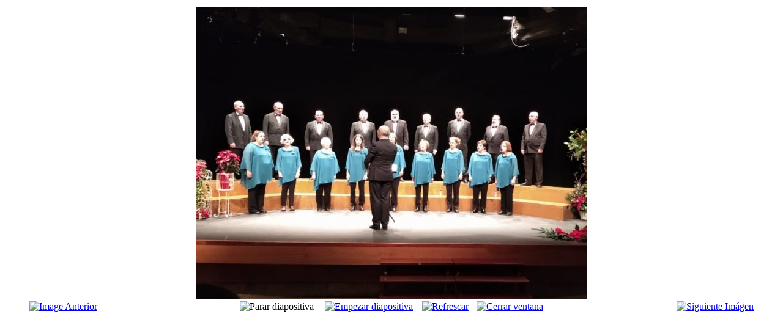

--- FILE ---
content_type: text/html; charset=utf-8
request_url: http://coralpolifonicaestradense.aestrada.gal/index.php/component/phocagallery/162-carballo-2022/detail/2279-carballo-2022?tmpl=component&Itemid=1
body_size: 6839
content:
<!DOCTYPE html PUBLIC "-//W3C//DTD XHTML 1.0 Transitional//EN" "http://www.w3.org/TR/xhtml1/DTD/xhtml1-transitional.dtd">
<html xmlns="http://www.w3.org/1999/xhtml" xml:lang="es-es" lang="es-es">
<head>
	<base href="http://coralpolifonicaestradense.aestrada.gal/index.php/component/phocagallery/162-carballo-2022/detail/2279-carballo-2022" />
	<meta http-equiv="content-type" content="text/html; charset=utf-8" />
	<title>Coral Polifónica Estradense</title>
	<link href="/templates/ajt005_j30/favicon.ico" rel="shortcut icon" type="image/vnd.microsoft.icon" />
	<link href="/media/com_phocagallery/css/main/phocagallery.css" rel="stylesheet" type="text/css" />
	<link href="/media/com_phocagallery/css/main/rating.css" rel="stylesheet" type="text/css" />
	<link href="/media/com_phocagallery/css/custom/default.css" rel="stylesheet" type="text/css" />
	<link href="/media/com_jce/site/css/content.min.css?badb4208be409b1335b815dde676300e" rel="stylesheet" type="text/css" />
	<link href="/plugins/system/cookiespolicynotificationbar/assets/css/cpnb-style.min.css" rel="stylesheet" type="text/css" />
	<style type="text/css">


/* BEGIN: Cookies Policy Notification Bar - J! system plugin (Powered by: Web357.com) */
.cpnb-outer { border-color: rgba(32, 34, 38, 1); }
.cpnb-outer.cpnb-div-position-top { border-bottom-width: 1px; }
.cpnb-outer.cpnb-div-position-bottom { border-top-width: 1px; }
.cpnb-outer.cpnb-div-position-top-left, .cpnb-outer.cpnb-div-position-top-right, .cpnb-outer.cpnb-div-position-bottom-left, .cpnb-outer.cpnb-div-position-bottom-right { border-width: 1px; }
.cpnb-message { color: #f1f1f3; }
.cpnb-message a { color: #ffffff }
.cpnb-button, .cpnb-button-ok, .cpnb-m-enableAllButton { -webkit-border-radius: 4px; -moz-border-radius: 4px; border-radius: 4px; font-size: 12px; color: #ffffff; background-color: rgba(59, 137, 199, 1); }
.cpnb-button:hover, .cpnb-button:focus, .cpnb-button-ok:hover, .cpnb-button-ok:focus, .cpnb-m-enableAllButton:hover, .cpnb-m-enableAllButton:focus { color: #ffffff; background-color: rgba(49, 118, 175, 1); }
.cpnb-button-decline, .cpnb-button-delete, .cpnb-button-decline-modal, .cpnb-m-DeclineAllButton { color: #ffffff; background-color: rgba(119, 31, 31, 1); }
.cpnb-button-decline:hover, .cpnb-button-decline:focus, .cpnb-button-delete:hover, .cpnb-button-delete:focus, .cpnb-button-decline-modal:hover, .cpnb-button-decline-modal:focus, .cpnb-m-DeclineAllButton:hover, .cpnb-m-DeclineAllButton:focus { color: #ffffff; background-color: rgba(175, 38, 20, 1); }
.cpnb-button-cancel, .cpnb-button-reload, .cpnb-button-cancel-modal { color: #ffffff; background-color: rgba(90, 90, 90, 1); }
.cpnb-button-cancel:hover, .cpnb-button-cancel:focus, .cpnb-button-reload:hover, .cpnb-button-reload:focus, .cpnb-button-cancel-modal:hover, .cpnb-button-cancel-modal:focus { color: #ffffff; background-color: rgba(54, 54, 54, 1); }
.cpnb-button-settings, .cpnb-button-settings-modal { color: #ffffff; background-color: rgba(90, 90, 90, 1); }
.cpnb-button-settings:hover, .cpnb-button-settings:focus, .cpnb-button-settings-modal:hover, .cpnb-button-settings-modal:focus { color: #ffffff; background-color: rgba(54, 54, 54, 1); }
.cpnb-button-more-default, .cpnb-button-more-modal { color: #ffffff; background-color: rgba(123, 138, 139, 1); }
.cpnb-button-more-default:hover, .cpnb-button-more-modal:hover, .cpnb-button-more-default:focus, .cpnb-button-more-modal:focus { color: #ffffff; background-color: rgba(105, 118, 119, 1); }
.cpnb-m-SaveChangesButton { color: #ffffff; background-color: rgba(133, 199, 136, 1); }
.cpnb-m-SaveChangesButton:hover, .cpnb-m-SaveChangesButton:focus { color: #ffffff; background-color: rgba(96, 153, 100, 1); }
@media only screen and (max-width: 600px) {
.cpnb-left-menu-toggle::after, .cpnb-left-menu-toggle-button {
content: "Categories";
}
}
/* END: Cookies Policy Notification Bar - J! system plugin (Powered by: Web357.com) */

	</style>
	<script src="/media/jui/js/jquery.min.js?988d0f2ee4e0a5fe378df0152c0e3ebd" type="text/javascript"></script>
	<script src="/media/jui/js/jquery-migrate.min.js?988d0f2ee4e0a5fe378df0152c0e3ebd" type="text/javascript"></script>
	<script src="/components/com_phocagallery/assets/fadeslideshow/fadeslideshow.js" type="text/javascript"></script>
	<script src="/plugins/system/cookiespolicynotificationbar/assets/js/cookies-policy-notification-bar.min.js" type="text/javascript"></script>
	<script type="text/javascript">


// BEGIN: Cookies Policy Notification Bar - J! system plugin (Powered by: Web357.com)
var cpnb_config = {"w357_joomla_caching":"0","w357_position":"bottom","w357_hide_after_time":"display_always","w357_duration":"60","w357_animate_duration":"1000","w357_limit":"0","w357_message":"A web da  da coral polifónica da Estrada emprega cookies para mellorar a experiencia do visitante da páxina. Para seguir navegando na web, debes aceptar os termos de uso das cookies.","w357_display_ok_btn":"1","w357_buttonText":"Ok","w357_display_decline_btn":"1","w357_buttonDeclineText":"Declinar","w357_display_cancel_btn":"0","w357_buttonCancelText":"Cancel","w357_display_settings_btn":"1","w357_buttonSettingsText":"Configuración","w357_buttonMoreText":"Máis info","w357_buttonMoreLink":"","w357_display_more_info_btn":"1","w357_fontColor":"#f1f1f3","w357_linkColor":"#ffffff","w357_fontSize":"12px","w357_backgroundColor":"rgba(50, 58, 69, 1)","w357_borderWidth":"1","w357_body_cover":"1","w357_overlay_state":"0","w357_overlay_color":"rgba(10, 10, 10, 0.3)","w357_height":"auto","w357_cookie_name":"cookiesDirective","w357_link_target":"_self","w357_popup_width":"800","w357_popup_height":"600","w357_customText":"\u003Ch1\u003EPolítica de Cookies\u003C\/h1\u003E\r\n\u003Chr \/\u003E\r\n\u003Ch3\u003EUso Xeral\u003C\/h3\u003E\r\n\u003Cp\u003EBenvido\/a á POLÍTICA DE COOKIES da páxina web da coral polifónica da Estrada,  onde che explicaremos nunha linguaxe clara e sinxela todas as cuestións necesarias para que poidas ter o control sobre elas en base ás túas decisións persoais.\u003C\/p\u003E\r\n\u003Ch3\u003E¿Que son as cookies e para que as usamos?\u003C\/h3\u003E\r\n\u003Cp\u003EUnha cookie ou galleta informática é un pequeno arquivo de información que se garda no teu ordenador, “smartphone” ou tableta cada vez que visitas a nosa páxina web. \u003C\/p\u003E\r\n\u003Cp\u003EEn principio, unha cookie é inofensiva: non contén virus, troyanos, vermes, etc. que poidan danar o teu terminal, pero si ten certo impacto sobre o teu dereito á protección dos teus datos persoais, pois recolle determinada información concernente á túa persoa (hábitos de navegación, identidade, preferencias, etc.).\u003C\/p\u003E\r\n\u003Cp\u003EÉ por iso que, en base ao establecido na normativa aplicable ( LSSI e normativa vixente de protección de datos persoais), a activación de determinados tipos de cookies necesitará da túa autorización previa. \u003C\/p\u003E\r\n\u003Cp\u003EAntes diso, te darémosche algunha información adicional que che axudará a unha mellor toma de decisións ao respecto: \u003C\/p\u003E\r\n\u003Col\u003E\r\n\u003Cli\u003EAs cookies poden ser de varios tipos en función da súa finalidade:\u003C\/li\u003E\r\n\u003C\/ol\u003E\r\n\u003Cul\u003E\r\n\u003Cli\u003EAs cookies técnicas son necesarias para que a nosa páxina web poida funcionar, non necesitan da túa autorización e son as únicas que temos activadas por defecto.\u003C\/li\u003E\r\n\u003Cli\u003EO resto de cookies serven para mellorar a nosa páxina, para personalizala en base ás túas preferencias, ou para poder mostrarche publicidade axustada ás túas procuras, gustos e intereses persoais. Podes aceptar todas estas cookies pulsando o botón ACEPTAR ou configuralas ou rexeitar o seu uso clicando no apartado CONFIGURACIÓN DE COOKIES.\u003C\/li\u003E\r\n\u003C\/ul\u003E\r\n\u003Col\u003E\r\n\u003Cli\u003EAs cookies  pertencen a empresas externas que prestan servizos para a nosa páxina web (denominarémolas cookies de terceiros: un exemplo poderían ser as cookies de provedores externos como Google). Neste sentido, é importante que saibas que algúns de ditos provedores externos poidan estar ubicados fóra de España. \u003C\/li\u003E\r\n\u003C\/ol\u003E\r\n\u003Cp\u003EA nivel mundial, non todos os países teñen un mesmo nivel de protección de datos, existindo algúns países máis seguros que outros (por exemplo, a Unión Europea é unha contorna  segura para os teus datos). A nosa política é recorrer a provedores confiables que, con independencia de que se atopen ou non situados na Unión Europea, adoptasen as garantías adecuadas para a protección da túa información persoal. Con todo, no apartado denominado\u003C\/p\u003E\r\n\u003Cp\u003E\u003Cstrong\u003E ¿QUE TIPO DE COOKIES SE UTILIZAN ACTUALMENTE NA NOSA PÁXINA WEB?\u003C\/strong\u003E\u003C\/p\u003E\r\n\u003Cp\u003EPodes consultar  as distintas Políticas de privacidade e protección de datos de cada un dos referidos provedores externos, a fin de tomar unha decisión consciente sobre a activación ou non das cookies de terceiros que utiliza a nosa páxina web.    \u003C\/p\u003E\r\n\u003Col\u003E\r\n\u003Cli\u003EFinalmente, indicarche que, en función do prazo de tempo que permanecen activas, as cookies poden ser de dous tipos:\u003C\/li\u003E\r\n\u003C\/ol\u003E\r\n\u003Cul\u003E\r\n\u003Cli\u003ECookies de sesión: expiran automáticamente cando terminas a sesión no teu ordenador, “smartphone” ou tableta. Adoitan empregarse para conservar a información necesaria mentres se che presta un servizo nunha soa ocasión.\u003C\/li\u003E\r\n\u003Cli\u003ECookies persistentes: permanecen almacenadas no teu ordenador, “smartphone” ou tableta durante un período determinado, que pode variar desde uns minutos ata varios anos.\u003C\/li\u003E\r\n\u003C\/ul\u003E\r\n\u003Chr \/\u003E\r\n\u003Cp\u003Eokies.\u003C\/p\u003E","w357_more_info_btn_type":"custom_text","w357_blockCookies":"1","w357_autoAcceptAfterScrolling":"0","w357_numOfScrolledPixelsBeforeAutoAccept":"300","w357_reloadPageAfterAccept":"0","w357_enableConfirmationAlerts":"0","w357_enableConfirmationAlertsForAcceptBtn":0,"w357_enableConfirmationAlertsForDeclineBtn":0,"w357_enableConfirmationAlertsForDeleteBtn":0,"w357_confirm_allow_msg":"Performing this action will enable all cookies set by this website. Are you sure that you want to enable all cookies on this website?","w357_confirm_delete_msg":"Performing this action will remove all cookies set by this website. Are you sure that you want to disable and delete all cookies from your browser?","w357_show_in_iframes":"1","w357_shortcode_is_enabled_on_this_page":0,"w357_base_url":"http:\/\/coralpolifonicaestradense.aestrada.gal\/","w357_current_url":"http:\/\/coralpolifonicaestradense.aestrada.gal\/index.php\/component\/phocagallery\/162-carballo-2022\/detail\/2279-carballo-2022?tmpl=component\u0026Itemid=1","w357_always_display":"0","w357_show_notification_bar":true,"w357_expiration_cookieSettings":"365","w357_expiration_cookieAccept":"365","w357_expiration_cookieDecline":"10","w357_expiration_cookieCancel":"3","w357_accept_button_class_notification_bar":"cpnb-accept-btn","w357_decline_button_class_notification_bar":"cpnb-decline-btn","w357_cancel_button_class_notification_bar":"cpnb-cancel-btn","w357_settings_button_class_notification_bar":"cpnb-settings-btn","w357_moreinfo_button_class_notification_bar":"cpnb-moreinfo-btn","w357_accept_button_class_notification_bar_modal_window":"cpnb-accept-btn-m","w357_decline_button_class_notification_bar_modal_window":"cpnb-decline-btn-m","w357_save_button_class_notification_bar_modal_window":"cpnb-save-btn-m","w357_buttons_ordering":"[\u0022decline\u0022,\u0022ok\u0022,\u0022cancel\u0022,\u0022settings\u0022,\u0022moreinfo\u0022]"};
// END: Cookies Policy Notification Bar - J! system plugin (Powered by: Web357.com)


// BEGIN: Cookies Policy Notification Bar - J! system plugin (Powered by: Web357.com)
var cpnb_cookiesCategories = {"cookie_categories_group0":{"cookie_category_id":"required-cookies","cookie_category_name":"Cookies Requeridas","cookie_category_description":"As cookies técnicas son estritamente necesarias para que a nosa páxina web funcione e poidas navegar pola mesma. Este tipo de cookies son as que, por exemplo, nos permiten identificarte, darche acceso a determinadas partes restrinxidas da páxina se fose necesario, ou recordar diferentes opcións ou servizos xa seleccionados por ti, como as túas preferencias de privacidade. Por iso, están activadas por defecto, non sendo necesaria a túa autorización respecto diso.\r\nA través da configuración do teu navegador, podes bloquear ou alertar da presenza deste tipo de cookies, aínda que devandito bloqueo afectará ao correcto funcionamento das distintas funcionalidades da nosa páxina web.\r\n","cookie_category_checked_by_default":"2","cookie_category_status":"1"},"cookie_categories_group1":{"cookie_category_id":"analytical-cookies","cookie_category_name":"Cookies Analíticas","cookie_category_description":"As cookies de análise permítennos estudiar a navegación dos usuarios da nosa páxina web en xeral (por exemplo, que seccións da páxina son as máis visitadas, que servizos se usan máis e se funcionan correctamente, etc.). \r\nA partir da información estatística sobre a navegación na nosa páxina web, podemos mellorar tanto o propio funcionamento da páxina como os distintos servizos que ofrece. Por tanto, estas cookies non teñen unha finalidade publicitaria, senón que unicamente serven para que a nosa páxina web funcione mellor, adaptándose aos nosos usuarios en xeral. Activándoas contribuirás á devandita mellora continua.\r\n","cookie_category_checked_by_default":"0","cookie_category_status":"1"},"cookie_categories_group2":{"cookie_category_id":"social-media","cookie_category_name":"Cookies de Personalización","cookie_category_description":"As cookies de funcionalidade permítennos lembrar as túas preferencias, para personalizar á túa medida determinadas características e opcións xerais da nosa páxina web, cada vez que accedas á mesma (por exemplo, o idioma en que se che presenta a información, as seccións marcadas como favoritas, o teu tipo de navegador, etc.).\r\nPor tanto, este tipo de cookies non teñen unha finalidade publicitaria, senón que activándoas mellorarás a funcionalidade da páxina web (por exemplo, adaptándose ao teu tipo de navegador) e a personalización da mesma en base ás túas preferencias (por exemplo, presentando a información no idioma que escolleses en anteriores ocasións), o cal contribuirá á facilidade, usabilidade e comodidade da nosa páxina durante a túa navegación.","cookie_category_checked_by_default":"0","cookie_category_status":"1"},"cookie_categories_group3":{"cookie_category_id":"targeted-advertising-cookies","cookie_category_name":"Cookies de Publicidade","cookie_category_description":"As cookies de publicidade permítennos a xestión dos espazos publicitarios incluídos na nosa páxina web en base a criterios como o contido mostrado ou a frecuencia na que se mostran os anuncios.\r\nAsí por exemplo, se se che mostrou varias veces un mesmo anuncio na nosa páxina web, e non mostraches un interese persoal facendo clic sobre el, este non volverá a aparecer. En resumo, activando este tipo de cookies, a publicidade mostrada na nosa páxina web será máis útil e diversa, e menos repetitiva. \r\n","cookie_category_checked_by_default":"0","cookie_category_status":"1"}};
// END: Cookies Policy Notification Bar - J! system plugin (Powered by: Web357.com)


// BEGIN: Cookies Policy Notification Bar - J! system plugin (Powered by: Web357.com)
var cpnb_manager = {"w357_m_modalState":"1","w357_m_floatButtonState":"0","w357_m_floatButtonPosition":"bottom_left","w357_m_HashLink":"cookies","w357_m_modal_menuItemSelectedBgColor":"rgba(200, 200, 200, 1)","w357_m_saveChangesButtonColorAfterChange":"rgba(13, 92, 45, 1)","w357_m_floatButtonIconSrc":"http:\/\/coralpolifonicaestradense.aestrada.gal\/media\/plg_system_cookiespolicynotificationbar\/icons\/cpnb-cookies-manager-icon-1-64x64.png","w357_m_FloatButtonIconType":"image","w357_m_FloatButtonIconFontAwesomeName":"fas fa-cookie-bite","w357_m_FloatButtonIconFontAwesomeSize":"fa-lg","w357_m_FloatButtonIconFontAwesomeColor":"rgba(61, 47, 44, 0.84)","w357_m_FloatButtonIconUikitName":"cog","w357_m_FloatButtonIconUikitSize":"1","w357_m_FloatButtonIconUikitColor":"rgba(61, 47, 44, 0.84)","w357_m_floatButtonText":"Cookies Manager","w357_m_modalHeadingText":"Advanced Cookie Settings","w357_m_checkboxText":"Activado","w357_m_lockedText":"(Locked)","w357_m_EnableAllButtonText":"Permitir todas as cookies","w357_m_DeclineAllButtonText":"Denegar todas as cookies","w357_m_SaveChangesButtonText":"Salvar configuración","w357_m_confirmationAlertRequiredCookies":"These cookies are strictly necessary for this website. You can\u0027t disable this category of cookies. Thank you for understanding!"};
// END: Cookies Policy Notification Bar - J! system plugin (Powered by: Web357.com)

	</script>
	<style type="text/css"> 
 html, body, .contentpane, #all, #main {padding:0px !important;margin:0px !important; width: 100% !important; max-width: 100% !important;} 
body {min-width:100%} 
.rt-container {width:100%} 
 </style>

	<link rel="stylesheet" href="/templates/ajt005_j30/css/styles.css" type="text/css" />

<!-- BEGIN: Google Analytics -->
<!-- The cookies have been disabled. -->
<!-- END: Google Analytics -->

<!-- BEGIN: Facebook -->
<script>console.log("Facebook javascript code goes here...")</script>
<!-- END: Facebook -->
</head>
<body class="contentpane">
	<div id="system-message-container">
	</div>

	<script type="text/javascript">
/***********************************************
* Ultimate Fade In Slideshow v2.0- (c) Dynamic Drive DHTML code library (www.dynamicdrive.com)
* This notice MUST stay intact for legal use
* Visit Dynamic Drive at http://www.dynamicdrive.com/ for this script and 100s more
***********************************************/
var phocagallery=new fadeSlideShow({
	wrapperid: "phocaGallerySlideshowC",
	dimensions: [640, 480],
	imagearray: [["/images/phocagallery/Carballo-2022/thumbs/phoca_thumb_l_carballo (1).jpg", "", "", ""],
["/images/phocagallery/Carballo-2022/thumbs/phoca_thumb_l_carballo (2).jpg", "", "", ""],
["/images/phocagallery/Carballo-2022/thumbs/phoca_thumb_l_carballo (3).jpg", "", "", ""],
["/images/phocagallery/Carballo-2022/thumbs/phoca_thumb_l_carballo (4).jpg", "", "", ""],
["/images/phocagallery/Carballo-2022/thumbs/phoca_thumb_l_carballo (5).jpg", "", "", ""],
["/images/phocagallery/Carballo-2022/thumbs/phoca_thumb_l_carballo (6).jpg", "", "", ""],
["/images/phocagallery/Carballo-2022/thumbs/phoca_thumb_l_carballo (7).jpg", "", "", ""],
["/images/phocagallery/Carballo-2022/thumbs/phoca_thumb_l_carballo (8).jpg", "", "", ""],
["/images/phocagallery/Carballo-2022/thumbs/phoca_thumb_l_carballo (9).jpg", "", "", ""],
["/images/phocagallery/Carballo-2022/thumbs/phoca_thumb_l_carballo (10).jpg", "", "", ""],
["/images/phocagallery/Carballo-2022/thumbs/phoca_thumb_l_carballo (11).jpg", "", "", ""],
["/images/phocagallery/Carballo-2022/thumbs/phoca_thumb_l_carballo (12).jpg", "", "", ""],
["/images/phocagallery/Carballo-2022/thumbs/phoca_thumb_l_carballo (13).jpg", "", "", ""],
["/images/phocagallery/Carballo-2022/thumbs/phoca_thumb_l_carballo (14).jpg", "", "", ""],
["/images/phocagallery/Carballo-2022/thumbs/phoca_thumb_l_carballo (15).jpg", "", "", ""],
["/images/phocagallery/Carballo-2022/thumbs/phoca_thumb_l_carballo (16).jpg", "", "", ""],
["/images/phocagallery/Carballo-2022/thumbs/phoca_thumb_l_carballo (17).jpg", "", "", ""],
["/images/phocagallery/Carballo-2022/thumbs/phoca_thumb_l_carballo (18).jpg", "", "", ""],
["/images/phocagallery/Carballo-2022/thumbs/phoca_thumb_l_carballo (19).jpg", "", "", ""],
["/images/phocagallery/Carballo-2022/thumbs/phoca_thumb_l_carballo (20).jpg", "", "", ""],
["/images/phocagallery/Carballo-2022/thumbs/phoca_thumb_l_carballo (21).jpg", "", "", ""],
["/images/phocagallery/Carballo-2022/thumbs/phoca_thumb_l_carballo (22).jpg", "", "", ""],
["/images/phocagallery/Carballo-2022/thumbs/phoca_thumb_l_carballo (23).jpg", "", "", ""],
["/images/phocagallery/Carballo-2022/thumbs/phoca_thumb_l_carballo (24).jpg", "", "", ""],
["/images/phocagallery/Carballo-2022/thumbs/phoca_thumb_l_carballo (25).jpg", "", "", ""],
["/images/phocagallery/Carballo-2022/thumbs/phoca_thumb_l_carballo (26).jpg", "", "", ""],
["/images/phocagallery/Carballo-2022/thumbs/phoca_thumb_l_carballo (27).jpg", "", "", ""],
["/images/phocagallery/Carballo-2022/thumbs/phoca_thumb_l_carballo (28).jpg", "", "", ""],
["/images/phocagallery/Carballo-2022/thumbs/phoca_thumb_l_carballo (29).jpg", "", "", ""],
["/images/phocagallery/Carballo-2022/thumbs/phoca_thumb_l_carballo (30).jpg", "", "", ""],
["/images/phocagallery/Carballo-2022/thumbs/phoca_thumb_l_carballo (31).jpg", "", "", ""],
["/images/phocagallery/Carballo-2022/thumbs/phoca_thumb_l_carballo (32).jpg", "", "", ""],
["/images/phocagallery/Carballo-2022/thumbs/phoca_thumb_l_carballo (33).jpg", "", "", ""],
["/images/phocagallery/Carballo-2022/thumbs/phoca_thumb_l_carballo (34).jpg", "", "", ""],
["/images/phocagallery/Carballo-2022/thumbs/phoca_thumb_l_carballo (35).jpg", "", "", ""],
["/images/phocagallery/Carballo-2022/thumbs/phoca_thumb_l_carballo (36).jpg", "", "", ""],
["/images/phocagallery/Carballo-2022/thumbs/phoca_thumb_l_carballo (37).jpg", "", "", ""],
["/images/phocagallery/Carballo-2022/thumbs/phoca_thumb_l_carballo (38).jpg", "", "", ""],
["/images/phocagallery/Carballo-2022/thumbs/phoca_thumb_l_carballo (39).jpg", "", "", ""],
["/images/phocagallery/Carballo-2022/thumbs/phoca_thumb_l_carballo (40).jpg", "", "", ""],
["/images/phocagallery/Carballo-2022/thumbs/phoca_thumb_l_carballo (41).jpg", "", "", ""],
["/images/phocagallery/Carballo-2022/thumbs/phoca_thumb_l_carballo (42).jpg", "", "", ""],
["/images/phocagallery/Carballo-2022/thumbs/phoca_thumb_l_carballo (43).jpg", "", "", ""],
["/images/phocagallery/Carballo-2022/thumbs/phoca_thumb_l_carballo (44).jpg", "", "", ""],
["/images/phocagallery/Carballo-2022/thumbs/phoca_thumb_l_carballo (45).jpg", "", "", ""],
["/images/phocagallery/Carballo-2022/thumbs/phoca_thumb_l_carballo (46).jpg", "", "", ""],
["/images/phocagallery/Carballo-2022/thumbs/phoca_thumb_l_carballo (47).jpg", "", "", ""],
["/images/phocagallery/Carballo-2022/thumbs/phoca_thumb_l_carballo (48).jpg", "", "", ""]
],
	displaymode: {type:'auto', pause: 2000, cycles:0, wraparound:false, randomize: 0},
	persist: false,
	fadeduration: 3000,
	descreveal: "peekaboo",
	togglerid: "",
})
</script>
<div id="phocagallery" class="pg-detail-view"><center style="padding-top:10px"><table border="0" width="100%" cellpadding="0" cellspacing="0"><tr><td colspan="6" align="center" valign="middle" height="480" style="height:480px;vertical-align: middle;" ><div id="phocaGalleryImageBox" style="width:640px;margin: auto;padding: 0;"><a href="#" onclick="window.parent.SqueezeBox.close();" style="margin:auto;padding:0"><img src="/images/phocagallery/Carballo-2022/thumbs/phoca_thumb_l_carballo (24).jpg" alt="Carballo 2022" class="pg-detail-image" /></a></div></td></tr><tr><td colspan="6"><div style="padding:0;margin:0;height:3px;font-size:0px;">&nbsp;</div></td></tr><tr><td align="left" width="30%" style="padding-left:48px"><div class="pg-imgbgd"><a href="/index.php/component/phocagallery/162-carballo-2022/detail/2278-carballo-2022?tmpl=component&amp;Itemid=1" title="Image Anterior" id="prev" ><img src="/media/com_phocagallery/images/icon-prev.png" alt="Image Anterior" /></a></div></td><td align="center"><img src="/media/com_phocagallery/images/icon-stop-grey.png" alt="Parar diapositiva" /></td><td align="center"><div class="pg-imgbgd"><a href="/index.php/component/phocagallery/162-carballo-2022/detail/2279-carballo-2022?phocaslideshow=1&amp;tmpl=component&amp;Itemid=1" title="Empezar diapositiva"><img src="/media/com_phocagallery/images/icon-play.png" alt="Empezar diapositiva" /></a></div></td><td align="center"><div class="pg-imgbgd"><a href="/index.php/component/phocagallery/162-carballo-2022/detail/2279-carballo-2022?tmpl=component&amp;Itemid=1" onclick="window.location.reload(true);" title="Refrescar" ><img src="/media/com_phocagallery/images/icon-reload.png" alt="Refrescar" /></a></div></td><td align="center"><div class="pg-imgbgd"><a href="/index.php/component/phocagallery/162-carballo-2022/detail/2279-carballo-2022?tmpl=component&amp;Itemid=1" onclick="window.parent.SqueezeBox.close();" title="Cerrar ventana" ><img src="/media/com_phocagallery/images/icon-exit.png" alt="Cerrar ventana" /></a></div></td><td align="right" width="30%" style="padding-right:48px"><div class="pg-imgbgd"><a href="/index.php/component/phocagallery/162-carballo-2022/detail/2280-carballo-2022?tmpl=component&amp;Itemid=1" title="Siguiente Imágen" id="next" ><img src="/media/com_phocagallery/images/icon-next.png" alt="Siguiente Imágen" /></a></div></td></tr></table></center></div><div id="phocaGallerySlideshowC" style="display:none"></div>
</body>
</html>
